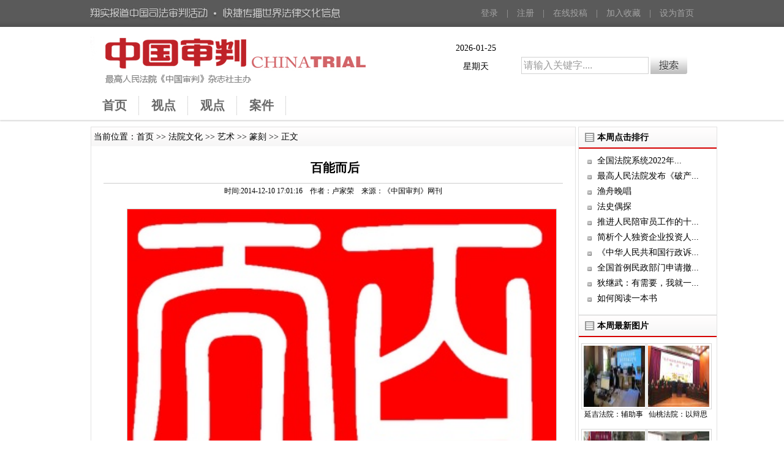

--- FILE ---
content_type: text/html; charset=utf-8
request_url: http://www.chinatrial.net.cn/news/4632.html
body_size: 25717
content:
<!DOCTYPE html PUBLIC "-//W3C//DTD XHTML 1.0 Transitional//EN" "http://www.w3.org/TR/xhtml1/DTD/xhtml1-transitional.dtd">
<html xmlns="http://www.w3.org/1999/xhtml">
<head>
<meta http-equiv="Content-Type" content="text/html; charset=utf-8" />
<title>中国审判-百能而后</title>
<meta name="keywords" content="" />
<meta name="description" content="百能而后..." />
<link rel="stylesheet" type="text/css" href="http://www.chinatrial.net.cn/template/default/css/style.css" />
  <link rel="stylesheet" type="text/css" href="http://www.chinatrial.net.cn/template/default/css/red.css" />
<link rel="stylesheet" type="text/css" href="http://www.chinatrial.net.cn/template/default/css/view.css" />
<script type="text/javascript" src="http://www.chinatrial.net.cn/template/default/js/myfocus-2.0.4.min.js"></script>
<script type="text/javascript" src="http://www.chinatrial.net.cn/template/default/js/comm.js"></script>
<script type="text/javascript" src="http://www.chinatrial.net.cn/template/default/js/scroll.js"></script>
<script type="text/javascript" src="http://www.chinatrial.net.cn/template/default/js/jquery-3.7.1.min.js"></script>
</head>
  
<body>
<div class="trial_topbg noprint">
<div class="top"><span class="slogo" style="margin-left:0px;width: 574px"><img src="http://www.chinatrial.net.cn/template/default/images/trial_toptext.jpg?124" width="410" height="44" alt="翔实报道中国法院审判活动.快捷传播世界法律文化信息" /></span>
<span class="topnav">
<a href="http://www.chinatrial.net.cn/bbs/member.php?mod=logging&action=login">登录</a>　|　<a href="http://www.chinatrial.net.cn/register.html">注册</a>　|　<a href="/submission.html">在线投稿</a>　|　<a href="javascript:;" onclick="AddFavorite('http://www.chinatrial.net.cn',document.title)">加入收藏</a>　|　<a href="javascript:;" onclick="SetHome(this,'http://www.chinatrial.net.cn');">设为首页</a>
</span>
</div></div>

<div class="trial_logobg2 noprint shadow"><div class="header"><div class="logo" style="text-align:left"><img src="http://www.chinatrial.net.cn/template/default/images/trial_logo2.png?1222222" width="450" height="78" /></div>
<div class="topdate" style="color: #000000">2026-01-25<br />星期天</div>
<div class="topsearch">
<div class="top1"><iframe width="250" scrolling="no" height="25" frameborder="0" allowtransparency="true" src="http://i.tianqi.com/index.php?c=code&id=10&color=%23000000&icon=1"></iframe></div>
<div class="top2">
<!--
<form action="http://www.chinatrial.net.cn/search.html" name="search" method="post">
-->
<form id="search_form" name="search_form" method="post" action="/index.php?mod=category&act=advsearch">

<span class="in">
<input name="title" id="title" class="s-txt" id="s-txt" onfocus="this.value='';" style="border:1px solid #d2d2d2" value="请输入关键字...."/>
</span>
<span class="btn"><input type="image" src="http://www.chinatrial.net.cn/template/default/images/search_b1.png" alt="" width="60" height="30" /></span>
</form>
</div>
</div>
</div>
<div id="navigation">
  <ul id="mainnav" style="margin: 0;padding: 0;">
    <li class=""><a href="/"><span>首页</span></a></li>
    <li style="overflow: visible;display:none" class=""><a href="/introduction.html"><span>杂志</span></a></li>
    <li style="overflow: visible;" class=""><a href="/focus.html"><span>视点</span></a></li>
    <li style="overflow: visible;" class=""><a href="/viewpoint.html"><span>观点</span></a>
    </li>
    <li style="overflow: visible;" class=""><a href="/lawcase.html"><span>案件</span></a>
    </li>
    <li style="overflow: visible;" class=""><a><span></span></a>
    </li>
  </ul>
</div>
</div>
<div class="pswap" style="clear: both">
    <style type="text/css">

        #con_content img{width: 100%}
    </style>
<style type="text/css" media=print>
.noprint{display:none}
#con_content img{text-indent:0 !important;}
#con_content img{width: 100%}
</style>
<div class="mainpage">

<table width="985" border="0" align="center" cellpadding="0" cellspacing="0" style="margin-top:5px; ">
  <tr>
    <td width="750" valign="top" class="newslist">
    <div class="lswtitle">&nbsp;当前位置：<a href="http://www.chinatrial.net.cn">首页</a> >> 
    <a href="http://www.chinatrial.net.cn/culture.html">法院文化</a> >> <a href="http://www.chinatrial.net.cn/category/19.html">艺术</a> >> <a href="http://www.chinatrial.net.cn/category/22.html">篆刻</a> >>  正文</div>
    <div class="contentview">
      
    
    <div class="vmaintitle" >百能而后        </div>
       
        
<div style="text-align: center;border-top: 1px #ccc solid;font-size: 12px;height: 25px;line-height: 25px;margin-top: 5px;">时间:2014-12-10 17:01:16&nbsp;&nbsp;&nbsp;&nbsp;作者：卢家荣&nbsp;&nbsp;&nbsp;&nbsp;来源：《中国审判》网刊</div>
    
 
    <div id="con_info" style="display: none;">
    <span style="float: right;">&nbsp;&nbsp;[<a class="afav" onclick="add_favorite(4632);" href="javascript:;" target="_self"><img src="http://www.chinatrial.net.cn/template/default/images/star.png" alt="收藏" height="13px" />&nbsp;<span id='favorite'>收藏</span></a>]&nbsp;&nbsp;[<a onclick="javascript:window.print();" href="javascript:;"><img src="http://www.chinatrial.net.cn/template/default/images/printer.png" alt="打印"  height="13px" />&nbsp;打印</a>]</span>
    <span style="float: left;">时间:2014-12-10 17:01:16&nbsp;&nbsp;&nbsp;&nbsp;作者：卢家荣&nbsp;&nbsp;&nbsp;&nbsp;来源：《中国审判》网刊</span>
				
    </div>


        

      <div id="con_content">	<p style="text-align: center;"><img src="/upload/20141210/1418202373411787.jpg" title="1418202373411787.jpg" alt="百能而后 作者卢家荣.jpg"/></p>    </div>
    <div id="pages"></div>    
    
				<div class="Article-Tool" style="padding: 0px 0px 8px; font-size: 12px;height: 30px;line-height: 30px;">
				<div id="ckepop" style="float: left;margin-top: 5px;padding-top: 5px;">

<!-- JiaThis Button BEGIN -->
<div class="jiathis_style">
	<span class="jiathis_txt">分享到：</span>
	<a class="jiathis_button_qzone">QQ空间</a>
	<a class="jiathis_button_tsina">新浪微博</a>
	<a class="jiathis_button_tqq">腾讯微博</a>
	<a class="jiathis_button_weixin">微信</a>
	<a href="http://www.jiathis.com/share" class="jiathis jiathis_txt jiathis_separator jtico jtico_jiathis" target="_blank">更多</a>
	<a class="jiathis_counter_style"></a>
</div>
<script type="text/javascript" src="http://v3.jiathis.com/code/jia.js" charset="utf-8"></script>
<!-- JiaThis Button END -->
				</div>
			 <div style="text-align: right; float: right;height: 30px;line-height: 30px;margin-top: 2px;padding-top: 2px;"><a href="javascript:" onClick="custom_close()" >【关闭】&nbsp;</a><a onclick="javascript:window.print();" href="javascript:;">【打印】&nbsp;</a><a href="http://www.chinatrial.net.cn/callback.html">【纠错】</a>&nbsp;&nbsp;[责任编辑:孙敏]</div> </div>

              

<div class="shengming" style="font-size:12px;line-height:20px;border:1px solid #ddd;padding:5px 2px;margin-top:10px;color:#040404">
免责声明：<br />
① 凡本网注明“中国审判杂志社”的作品，版权均属于中国审判杂志社，未经本网书面授权不得转载、摘编和使用。已经本网书面授权使用本网作品的，应在授权范围内使用，并注明“来源：中国审判杂志社”。违反上述声明者，本网将追究其相关法律责任。<br />
② 凡本网注明“来源：XXX(非中国审判杂志社)”的作品，均转载自其他媒体，转载目的在于传递更多信息，不代表本网赞同其观点和对其真实性负责。其他媒体如需转载，请与稿件来源方联系，如产生任何问题与本网无关。 <br />
③ 如因作品内容、版权或其他问题需要同中国审判杂志社联系的，请于文章发布后的30日内进行。<br />
</div>
   
    <div class="hr" style="clear: both;"></div>

      
<div class="relatenews" style="width: 750px;display:none;height: 250px;"><div class="relatenewstitle"><span>相关内容</span></div>

<ul>
<li><a href="http://www.chinatrial.net.cn/news/4633.html">创新</a></li>
<li><a href="http://www.chinatrial.net.cn/news/5543.html">“三羊开泰”</a></li>
<li><a href="http://www.chinatrial.net.cn/news/4632.html">百能而后</a></li>
<li><a href="http://www.chinatrial.net.cn/news/2823.html">为民请命</a></li>
<li><a href="http://www.chinatrial.net.cn/news/1366.html">公开审判</a></li>
<li><a href="http://www.chinatrial.net.cn/news/2052.html">篆刻印屏</a></li>
<li><a href="http://www.chinatrial.net.cn/news/263.html">印谱</a></li>
<li><a href="http://www.chinatrial.net.cn/news/1367.html">法院文化</a></li>
<li><a href="http://www.chinatrial.net.cn/news/262.html">篆刻</a></li>
<li><a href="http://www.chinatrial.net.cn/news/455.html">篆刻</a></li>
</ul>
</div>

<script language="javascript" type="text/javascript" src="http://www.chinatrial.net.cn/template/default/js/jquery.js"></script>

<div class="relatenews" style="display:none"><div class="relatenewstitle"><em style="float: right;padding-right: 10px;font-family: 宋体;font-weight: normal;">22654人阅读，0条评论</em><span>读者评论</span></div>
<div class="comment" style="display:none">
<table width="750">
<tr><td class="commentstitle">
<textarea rows="8" cols="80" name="commentcontent" style="width: 99%;" id="commentcontent"></textarea>
</td></tr>
<tr><td class="commentoperate">
验证码:
<input name="valcode" type="text" id="valcode" maxlength="4" size="5" class="reg_input check_input"/><img alt="验证码" src="http://www.chinatrial.net.cn/comm/showpic.html" align="absmiddle" onClick="this.src='http://www.chinatrial.net.cn/comm/showpic.html?a='+Math.random()" title="点击更换" style="cursor:pointer;"/><input type="image" src="http://www.chinatrial.net.cn/template/default/images/fbpl.jpg" onclick="javascript:sendcomment(4632);" />
&nbsp;&nbsp;&nbsp;&nbsp;<a href="http://www.chinatrial.net.cn/login.html" target="_blank" class="blue">登录</a><span> | </span><a href="http://www.chinatrial.net.cn/register.html" class="blue"  target="_blank">注册</a> <span style="color:red">需要登陆才可发布评论</span>
</td></tr>

</table>
<hr class="hr" />
<div id="commentdiv">
</div>

</div>
</div>

<div class="hr" style="clear: both;"></div>
<script type="text/javascript">
function sendcomment(id) {
    var txt=$("#commentcontent").val();
    var valcode=$("#valcode").val();
    $.post('http://www.chinatrial.net.cn/comment'+id+'.html',{content:txt,valcode:valcode},function(data){
 		if(data.status == 1) {
			$('#commentdiv').html(data.msg+$('#commentdiv').html());
		} else {
			alert(data.msg);
		}
	},'json');
}
	function add_favorite(title) {
	    $.post('http://www.chinatrial.net.cn/ajax_favorite.html',{tid:title},function(data){
		//$.getJSON('http://www.chinatrial.net.cn/ajax_favorite.html', function(data){
			if(data.status==1)	{
				$("#favorite").html('收藏成功');
			} else {
				alert(data.msg);
			}
		},'json');
	}
</script>
    <script language="javascript">
// 这个脚本是 ie6和ie7 通用的脚本
function custom_close(){
if 
(confirm("您确定要关闭本页吗？")){
window.opener=null;
window.open('','_self');
window.close();
}
else{}
}
</script>
    </td>
    <td width="5">&nbsp;</td>
    <td width="230" valign="top" class="noprint">
<div class="lswtitleright"><div class="righttitle"><span>本周点击排行</span></div>
<ul>
<li><a href="http://www.chinatrial.net.cn/news/30514.html"  title="全国法院系统2022年度优秀案例分析评选获奖名单">全国法院系统2022年...</a></li>
<li><a href="http://www.chinatrial.net.cn/news/27254.html"  title="最高人民法院发布《破产法》司法解释（三）">最高人民法院发布《破产...</a></li>
<li><a href="http://www.chinatrial.net.cn/news/5459.html"  title="渔舟晚唱">渔舟晚唱</a></li>
<li><a href="http://www.chinatrial.net.cn/news/5489.html"  title="法史偶探">法史偶探</a></li>
<li><a href="http://www.chinatrial.net.cn/news/4781.html"  title="推进人民陪审员工作的十二点建议">推进人民陪审员工作的十...</a></li>
<li><a href="http://www.chinatrial.net.cn/news/6049.html"  title="简析个人独资企业投资人的诉讼主体资格及责任承担">简析个人独资企业投资人...</a></li>
<li><a href="http://www.chinatrial.net.cn/news/7092.html"  title="《中华人民共和国行政诉讼法及司法解释条文理解与适用》">《中华人民共和国行政诉...</a></li>
<li><a href="http://www.chinatrial.net.cn/news/5362.html"  title="全国首例民政部门申请撤销监护人资格案审判纪实">全国首例民政部门申请撤...</a></li>
<li><a href="http://www.chinatrial.net.cn/news/2715.html"  title="狄继武：有需要，我就一直陪审下去">狄继武：有需要，我就一...</a></li>
<li><a href="http://www.chinatrial.net.cn/news/6023.html"  title="如何阅读一本书">如何阅读一本书</a></li>
</ul>
</div>

<div class="lswtitlerightpic"><div class="righttitle"><span>本周最新图片</span></div>
<ul style="height: 240px;padding-bottom:20px;">
<li style="text-align: center;height: 130px;padding-left: 0;margin-left: 0;vertical-align: middle;">
<table style="height: 100px;text-align: center;border: #D7D7D7 solid 1px;width: 100px;overflow: hidden;vertical-align: middle;"><tr><td valign="middle" height="100"><a href="http://www.chinatrial.net.cn/news/29938.html" title="延吉法院：辅助事务外包助力执行高质量发展" style="text-align: center;overflow: hidden;"><img src="http://www.chinatrial.net.cn/upload/2022/0511/thumb_100_100_15531216063.jpg" align="absmiddle" style="vertical-align: middle;width:100px;height:100px"    alt="延吉法院：辅助事务外包助力执行高质量发展" /></a></td></tr></table>
<a href="http://www.chinatrial.net.cn/news/29938.html" title="延吉法院：辅助事务外包助力执行高质量发展" style="padding-top: 5px;margin-top: 5px;">延吉法院：辅助事</a></li>
<li style="text-align: center;height: 130px;padding-left: 0;margin-left: 0;vertical-align: middle;">
<table style="height: 100px;text-align: center;border: #D7D7D7 solid 1px;width: 100px;overflow: hidden;vertical-align: middle;"><tr><td valign="middle" height="100"><a href="http://www.chinatrial.net.cn/news/29934.html" title="仙桃法院：以辩思读 阅享青春 “书香法院”主题辩论赛成功举办" style="text-align: center;overflow: hidden;"><img src="http://www.chinatrial.net.cn/upload/2022/0511/thumb_100_100_15560534228.jpg" align="absmiddle" style="vertical-align: middle;width:100px;height:100px"    alt="仙桃法院：以辩思读 阅享青春 “书香法院”主题辩论赛成功举办" /></a></td></tr></table>
<a href="http://www.chinatrial.net.cn/news/29934.html" title="仙桃法院：以辩思读 阅享青春 “书香法院”主题辩论赛成功举办" style="padding-top: 5px;margin-top: 5px;">仙桃法院：以辩思</a></li>
<li style="text-align: center;height: 130px;padding-left: 0;margin-left: 0;vertical-align: middle;">
<table style="height: 100px;text-align: center;border: #D7D7D7 solid 1px;width: 100px;overflow: hidden;vertical-align: middle;"><tr><td valign="middle" height="100"><a href="http://www.chinatrial.net.cn/news/29913.html" title="吉林中院：守一方平安 尽一份责任" style="text-align: center;overflow: hidden;"><img src="http://www.chinatrial.net.cn/upload/2022/0511/thumb_100_100_15565877031.jpg" align="absmiddle" style="vertical-align: middle;width:100px;height:100px"    alt="吉林中院：守一方平安 尽一份责任" /></a></td></tr></table>
<a href="http://www.chinatrial.net.cn/news/29913.html" title="吉林中院：守一方平安 尽一份责任" style="padding-top: 5px;margin-top: 5px;">吉林中院：守一方</a></li>
<li style="text-align: center;height: 130px;padding-left: 0;margin-left: 0;vertical-align: middle;">
<table style="height: 100px;text-align: center;border: #D7D7D7 solid 1px;width: 100px;overflow: hidden;vertical-align: middle;"><tr><td valign="middle" height="100"><a href="http://www.chinatrial.net.cn/news/29873.html" title="寿光法院：为菜农合法权益“撑腰”" style="text-align: center;overflow: hidden;"><img src="http://www.chinatrial.net.cn/upload/2022/0511/thumb_100_100_15580327864.jpg" align="absmiddle" style="vertical-align: middle;width:100px;height:100px"    alt="寿光法院：为菜农合法权益“撑腰”" /></a></td></tr></table>
<a href="http://www.chinatrial.net.cn/news/29873.html" title="寿光法院：为菜农合法权益“撑腰”" style="padding-top: 5px;margin-top: 5px;">寿光法院：为菜农</a></li>
</ul>
</div>

<div class="lswtitleright"><div class="righttitle"><span>网刊专题推荐</span></div>
<ul>
<li><a href="http://www.chinatrial.net.cn/news/449.html" title="阳光">阳光</a></li>
<li><a href="http://www.chinatrial.net.cn/news/256.html" title="宋鱼水：法治作为核心价值观 重在法治目标的实现">宋鱼水：法治作为核心价值</a></li>
<li><a href="http://www.chinatrial.net.cn/news/322.html" title="防止以权花钱“赎身” 遏制高墙内外腐败">防止以权花钱“赎身” 遏</a></li>
<li><a href="http://www.chinatrial.net.cn/news/360.html" title="粉碎性打击国家公敌">粉碎性打击国家公敌</a></li>
<li><a href="http://www.chinatrial.net.cn/news/252.html" title="最高法就深圳房屋侵权纠纷案相关问题答记者问">最高法就深圳房屋侵权纠纷</a></li>
</ul>
</div>


    </td>
  </tr>
</table>







</div>
<script language="javascript">

    var ua = navigator.userAgent.toLowerCase();
    var re = new RegExp("msie ([0-9]+[\.0-9]*)");
    var version;
    if (re.exec(ua) != null) {
        version = parseInt(RegExp.$1);
    }
    var isIE = false;
    if (typeof version != 'undefined' && version >= 6 && version <= 9) {
        isIE = true;
    }
    var getMaxWith=function(){
        var container = document.getElementById('con_content');
        var max_width = container.offsetWidth;
        var container_padding = 0;
        var container_style = getComputedStyle(container);
        container_padding = parseFloat(container_style.paddingLeft) + parseFloat(container_style.paddingRight);
        max_width -= container_padding;
        if (!max_width) {
            max_width = window.innerWidth - 30;
        }
        return max_width;
    };
    var getParentWidth = function(dom){
        var parent_width = 0;
        var parent = dom.parentNode;
        var outerWidth = 0;
        while (true) {
            if(!parent||parent.nodeType!=1) break;
            var parent_style = getComputedStyle(parent);
            if (!parent_style) break;
            parent_width = parent.clientWidth - parseFloat(parent_style.paddingLeft) - parseFloat(parent_style.paddingRight) - outerWidth;
            if (parent_width > 0) break;
            outerWidth += parseFloat(parent_style.paddingLeft) + parseFloat(parent_style.paddingRight) + parseFloat(parent_style.marginLeft) + parseFloat(parent_style.marginRight) + parseFloat(parent_style.borderLeftWidth) + parseFloat(parent_style.borderRightWidth);
            parent = parent.parentNode;
        }
        return parent_width;
    }
    var getOuterW=function(dom){
        var style=getComputedStyle(dom),
            w=0;
        if(!!style){
            w = parseFloat(style.paddingLeft) + parseFloat(style.paddingRight) + parseFloat(style.borderLeftWidth) + parseFloat(style.borderRightWidth);
        }
        return w;
    };
    var getOuterH =function(dom){
        var style=getComputedStyle(dom),
            h=0;
        if(!!style){
            h = parseFloat(style.paddingTop) + parseFloat(style.paddingBottom) + parseFloat(style.borderTopWidth) + parseFloat(style.borderBottomWidth);
        }
        return h;
    };
    var insertAfter = function(dom,afterDom){
        var _p = afterDom.parentNode;
        if(!_p){
            return;
        }
        if(_p.lastChild === afterDom){
            _p.appendChild(dom);
        }else{
            _p.insertBefore(dom,afterDom.nextSibling);
        }
    };
    var getQuery = function(name,url){

        var u  = arguments[1] || window.location.search,
            reg = new RegExp("(^|&)"+ name +"=([^&]*)(&|$)"),
            r = u.substr(u.indexOf("\?")+1).match(reg);
        return r!=null?r[2]:"";
    };

    function setImgSize(item, widthNum, widthUnit, ratio, breakParentWidth) {
        setTimeout(function () {
            console.log(getParentWidth(item))
            var img_padding_border = getOuterW(item) || 0;
            var img_padding_border_top_bottom = getOuterH(item) || 0;

            if (widthNum > getParentWidth(item) && !breakParentWidth) {
                widthNum = getParentWidth(item);
            }

            height = (widthNum - img_padding_border) * ratio + img_padding_border_top_bottom;
            if (isIE) {
                var url = item.getAttribute('data-src');
                item.src = url;
            } else {
                var url = item.getAttribute('data-src');
                item.src = url;
            }
            item.style.cssText += ";width: " + widthNum + widthUnit + " !important;";
            item.style.cssText += ";height: " + height + widthUnit + " !important;";
        }, 50);
    }
    (function(){
    var images = document.getElementsByTagName('img');
    var length = images.length;
    var max_width = getMaxWith();
    for (var i = 0; i < length; ++i) {
    if (window.__second_open__ && images[i].getAttribute('__sec_open_place_holder__')) {
    continue;
    }
    var imageItem = images[i];
    var src_ = imageItem.getAttribute('data-src');
    var realSrc = imageItem.getAttribute('src');
    if (!src_ || realSrc) continue;

    var originWidth = imageItem.getAttribute('data-w');
    var ratio_ = 1 * imageItem.getAttribute('data-ratio');

    var height = 100;
    if (ratio_ && ratio_ > 0) {
    var parent_width = getParentWidth(imageItem) || max_width;
    var initWidth = imageItem.style.width || imageItem.getAttribute('width') || originWidth || parent_width;
    initWidth = parseFloat(initWidth, 10) > max_width ? max_width : initWidth;

    if (initWidth) {
    imageItem.setAttribute('_width', !isNaN(initWidth * 1) ? initWidth + 'px' : initWidth);
    }

    if (typeof initWidth === 'string' && initWidth.indexOf('%') !== -1) {
    initWidth = parseFloat(initWidth.replace('%', ''), 10) / 100 * parent_width;
    }

    if (initWidth === 'auto') {
    initWidth = originWidth;
    }

    var res = /^(\d+(?:\.\d+)?)([a-zA-Z%]+)?$/.exec(initWidth);
    var widthNum = res && res.length >= 2 ? res[1] : 0;
    var widthUnit = res && res.length >= 3 && res[2] ? res[2] : 'px';


    setImgSize(imageItem, widthNum, widthUnit, ratio_, true);

    (function (item, widthNumber, unit, ratio) {
    setTimeout(function () {
    setImgSize(item, widthNumber, unit, ratio, false);
    });
    })(imageItem, widthNum, widthUnit, ratio_);
    } else {
    imageItem.style.cssText += ";visibility: hidden !important;";
    }

    }
    })();
</script>
</div>
<div class="bottom_linered noprint">
    <div class="bottom_linetext"><a href="http://www.chinatrial.net.cn/category/59.html">关于我们</a>　　|　　<a href="http://www.chinatrial.net.cn/category/60.html">联系我们</a>　　|　　<a href="http://www.chinatrial.net.cn/callback.html">意见反馈</a>　　|　　<a href="https://www.12377.cn/" target="_blank">不良信息举报</a>　　|　　<a href="mailto:zgspwk@163.com">投稿信箱</a>　　</div>
</div>
<div class="bottom_linegray noprint" >
    <div style="position: relative;width: 980px;margin: 0 auto;">
    <div style="position: absolute;right: 0px;">
    <img src="http://www.chinatrial.net.cn/template/default/images/qcode.jpg" width="80px" /><br />
    关注《中国审判》
    </div>
    <div class="bottomaddress">
    Copyright © 2012-2026 www.chinatrial.net.cn All Rights Reserved.<br />
    邮编：100745   联系电话：010-67550550/67550645   杂志社地址:北京市东城区东交民巷27号<br />

         <div style="height: 20px;line-height: 20px">
        <a target="_blank" href="https://www.beian.gov.cn/portal/registerSystemInfo?recordcode=11010102006485" style="text-decoration:none;display: inline-block; vertical-align: middle;"><img src="http://www.chinatrial.net.cn/template/default/images/gongan.png" style="height: 12px;display: inline-block; vertical-align: middle;" />京公网安备 11010102006485号</a>
|
        <a href="https://beian.miit.gov.cn" target="_blank"> 京ICP备 13051393号-1</a>
         </div>

        《中国审判》杂志社  版权所有


        
    </div>
    </div>
</div>
<div style="display: none;">
<script>
var _hmt = _hmt || [];
(function() {
  var hm = document.createElement("script");
  hm.src = "https://hm.baidu.com/hm.js?ae32e6479e5ccbf06d7b7e6071ea7800";
  var s = document.getElementsByTagName("script")[0]; 
  s.parentNode.insertBefore(hm, s);
})();
</script>
</div>
</body>
</html>


--- FILE ---
content_type: text/css
request_url: http://www.chinatrial.net.cn/template/default/css/style.css
body_size: 17672
content:
body {
	margin-left: 0px;
	margin-top: 0px;
	margin-right: 0px;
	width: 100%;
	margin: auto;
	font-family: "宋体";
}
html{ overflow-x:hidden; overflow-y:scroll;}
img {border:0px}
a{text-decoration:none;color: #000;}
a:hover{color:#9f1616;
text-decoration: underline;}
.trial_topbg {
	background-image: url(../images/trial_topbg.jpg);
	height: 44px;
}
.trial_logobg {
	background-image: url(../images/trial_logobg.jpg);
	height: 160px;
	line-height:160px
}
.trial_logobg2 {
	/*background-image: url(../images/greybg.jpg);*/
	height: 152px;
	line-height:152px
}
.shadow {
	-moz-box-shadow: 0px 2px 2px #ddd; /* Firefox阴影 */
	-webkit-box-shadow: 0px 2px 2px #ddd; /* Safari 和 Chrome阴影 */
	box-shadow: 0px 2px 2px #ddd; /* Opera 10.5+, 以及使用了IE-CSS3的IE浏览 阴影器 */
	behavior: url(ie-css3.htc); /* 通知IE浏览器调用脚本作用于'box'类 */
}


.top{
	width:986px;
	margin:auto;
    
	}
.slogo{
	width:534px;
	float:left;
	text-align:left;
	margin-left:40px
	}
.topnav {
	font-size: 14px;
	color: #a4a4a4;
	text-align:right;
	line-height:44px;
	width:412px;
	float:left;
}
.topnav a{color: #a4a4a4;text-decoration:none;}
.header{
	width:986px;
	margin:auto;
	height:105px;
	line-height:105px;position: relative;}
.logo{
	height:78px;
	line-height:78px;
	width:574px;
	float:left;
	text-align:center;
	margin-top:16px;
    
	}
.topnav a:hover{
	text-decoration:underline;
}
.topdate{width: 100px;position: absolute;top: 20px;left: 580px;height:60px ;line-height: 30px;text-align: center;color: #fff;font-size: 14px;}
.topsearch { float:left;width:412px; margin-left:auto; margin-right:auto; height:30px;
line-height:30px;
margin-top:22px;
}
.topsearch .top1{text-align: right;width: 250px;float: right;}
.topsearch .top2{ background:url(../images/search_b2.png) no-repeat 100px 0px;}
.topsearch .in { margin-left:100px; width:236px; padding-right:5px; height:24px; float:left; display:inline; }
.topsearch .in input { width:200px; height:20px; margin-left:30px; font-size:14px; line-height:20px; margin-top:2px; color:#999; font-family:'微软雅黑', Arial, Sans-Serif; padding:3px; font-size:16px; border:medium none; }
.topsearch .btn { margin-left:0px; _margin-left:0px; float:left; _display:inline; }
.nav{width:986px;
	margin:auto;
	}
.nav .menu{
	width:740px;
	float:left;
	margin-top:0px}
.nav .menu td{
text-align:left;
color:#000;
font-size:16px;
height:30px;
line-height:30px;
}
.border2{border-bottom:#e2e2e2 solid 2px;}
.nav .menu td a.cuttenfirstli{
color:#d50000;
display:block;
border-bottom:#d50000 solid 2px;
padding-left:20px;
}
.nav .menu td a.firstli{
color:#000;
display:block;
border-bottom:#e2e2e2 solid 2px;
padding-left:20px;
}
.nav .menu td a.midli{color:#000;
display:block;
border-bottom:#e2e2e2 solid 2px;
 background:url(../images/dot_menu.jpg) no-repeat 0px 12px;
 padding-left:20px;
}
.nav .menu td a.currenli{color:#d50000;
 display:block;
 border-bottom:#d50000 solid 2px;
 background:url(../images/dot_menu3.png) no-repeat 0px 12px;
 padding-left:20px;
}
.nav .menu td a:hover{
	color:#ff8b8b;
	 background:url(../images/dot_menu2.png) no-repeat 0px 12px;
	border-bottom:#ff8b8b solid 2px;
	}
.nav .topspecial{
	float:left;
	width:246px;
	font-size:14px;
height:30px;
line-height:30px;
border-bottom:#e2e2e2 solid 2px;
 background:url(../images/icon_zhuan.jpg) no-repeat 0px 6px;
 overflow:hidden;
	}
.nav .topspecial a{
	margin-left:0px}
.nav .subnav{height:30px;
line-height:30px;} 
.nav .topspecial li{list-style:none;float:left;width:100%;padding-top:5px}
.subnav td a{
	color:#d50000;
	display:block;
	 background:url(../images/dot_menu3.png) no-repeat 0px 12px;
	 padding-left:10px;
	 height:30px;
line-height:30px;
text-align:left;
font-size: 14px;
	}
	
.mF_sd_tqq *{ margin:0; padding:0; list-style:none;}
.mF_sd_tqq{width:246px;height:20px;position:relative;overflow:hidden;}
.mF_sd_tqq ul{width:240px;line-height:20px;float:left;position:absolute;left:0px}
.mF_sd_tqq ul li{float:left;width:100%;padding-top:5px}

.bottom_linered {
	background-color: #ba0000;
	text-align: center;
	height: 40px;
    clear: both;
    margin-top: 10px;
}
.bottom_linetext {
	color: #FFF;
    line-height: 40px;
    text-align: center;
}
.bottom_linetext a {
	color: #FFF;
}
.bottom_linegray {
	background-color: #e2e2e2;
	text-align: center;
	height: 130px;
	padding-top:20px;
    font-size:12px;
    line-height: 20px;
}
.pswap{width:100%;margin:auto;padding-top: 3px;margin-top: 3px;}
.mainpage{	width:984px;margin: auto;clear: both;}
 #IndexFocus{ width:780px; height:360px;}
 .rightcont{width:190px;float: right;}
.rtitle{line-height: 22px;height: 22px;text-align: right;font-size: 14px;width: 100px;}
.lineheight{padding-top: 15px;font-size: 14px;}
.column_xwsd {
	font-size: 14px;
	color: #2d2d2d;
	background-image: url(../images/column_linebg.jpg);
}
.icon_dot {
	background-image: url(../images/icon_dotbg.jpg);
	height: 8px;
	background-repeat: repeat-x;
}
.news_title {
	font-size: 14px;
	color: #2d2d2d;
	font-weight: bold;
	line-height: 120%;
    text-align: left;
}
.news_content {
	font-size: 14px;
	color: #2d2d2d;
	line-height: 160%;
    text-align: left;
    text-indent: 1em;
}
.text22,.text22 a {
	font-size: 14px;
	color: #9f1616;
	font-weight: bold;
}
.text22_14 {
	font-size: 14px;
	color: #2d2d2d;
	line-height: 220%;
}
.column_dt {
	font-size: 14px;
	color: #2d2d2d;
	margin-top: 10px;
	margin-bottom: 10px;
	line-height: 150%;
}
.line_qq {
	height: 32px;
	font-size: 16px;
	color: #bd0000;
	text-align: center;
    
}
.line_qq a {color: #bd0000;text-decoration: underline;}
.dyueinfo{text-align: center;font-size: 14px;line-height: 22px;}
.banner985 { height: 100px;border: 1px #CCC solid;}
.ftop{height:58px;}
.ftop span{width: 428px;}
.imgborder{border:#d5d5d5 solid 1px;}
.text14bold {
	font-size: 14px;
	color: #2d2d2d;
	font-weight: bold;
	line-height: 250%;
}
.commenttext14bold{color: #2d2d2d;font-weight: bold;font-size: 14px;width: 190px;float: left;}
.commenttext12{font-size: 12px;width: 190px;float: left;}
.icon_dot_h {
	background-image: url(../images/icon_dotbg.jpg);
	height: 5px;
	background-repeat: repeat-x;
	background-position: center;
}
.tablehudong {margin-top:6px; margin-bottom:6px;}
.tablehudong a {display:block;cursor: pointer;
	height: 26px;
	border-bottom: 1px #CCC solid;
	text-align: center;
	vertical-align: middle;
    line-height: 26px;
}
.currenunit{
	height: 26px;
	border-bottom: 1px #CCC solid;
	border-right: 1px #CCC solid;
	text-align: center;
	vertical-align: middle;
	background-color: #e7c8c5;
    display: block;
}
.service_line {
	height: 26px;
	border-bottom: 1px #CCC solid;
	text-align: center;
	vertical-align: middle;
}
.votetitle{font-size: 14px;font-weight: bold;height: 30px;line-height: 30px;}
.votestyle ul {padding-left: 0px;width: 190px;margin-left: 0px;}
.votestyle li{list-style: none;height: 30px;line-height: 30px;font-size: 14px;}
.votesubmit{text-align: center;}
.renwu_text,.historyhd {
	font-size: 14px;
	color: #2d2d2d;
	line-height: 200%;
}
.historyhd span{line-height: 25px;height: 25px;width: 440px;display: block;}
.renwu_text span{line-height: 26px;height: 27px;width: 330px;display: block;}
.text22_14red,.text22_14red a {
	font-size: 14px;
	color: #9f1616;
	line-height: 220%;
}
.text22black {
	font-size: 14px;
	color: #2d2d2d;
	font-weight: bold;

}
.anjianbanner{padding-bottom: 10px;}
.anjianbanner span{width: 200px;height: 90px;padding-left: 2px;}
.line_zw {
	padding-top:20px;
	padding-bottom:10px;
	font-size: 14px;
	color: #2d2d2d;
	line-height: 150%;
}
.line_zw a {color: #bd0000;}

#scroll{width:980px;height:186px;margin:50px auto 0;position:relative;overflow:hidden;}
.btn_left{display:block;width:68px;height:68px;background:url(images/btn.jpg) no-repeat -70px -69px;position:absolute;top:20px;left:1px;z-index:1;}
.btn_left:hover{background:url(images/btn.jpg) no-repeat -70px 0;}
.btn_right{display:block;width:68px;height:68px;background:url(images/btn.jpg) no-repeat 1px -69px;position:absolute;top:20px;right:0;z-index:1;}
.btn_right:hover{background:url(images/btn.jpg) no-repeat 1px 0;}
#scroll .content{width:827px;height:186px;position:relative;overflow:hidden;margin:0 auto;}
#scroll ul{position:absolute;}
#scroll li{float:left;width:220px;height:186px;text-align:center;}
#scroll li a:hover{position:relative;top:2px;}
.blk_18 {
 overflow:hidden;
 zoom:1;
 font-size:9pt;
 border:1px solid #e3e3e3;
 background:#eee;
 width:985px;
 margin-top:8px;
 height: 195px;
}
.blk_18 .pcont {
 width:984px;
 float:left;
 overflow:hidden;
 padding-left:5px;
 margin-left: 0px;
}
.blk_18 .ScrCont {
 width:32766px;
 zoom:1;
 margin-left:-5px;
}
.blk_18 #List1_1, .blk_18 #List2_1 {
 float:left;
}
.arr-hover{ visibility:visible; opacity:0.5;}
.blk_18 .LeftBotton, .blk_18 .RightBotton {
 visibility:visible;
 opacity:0.5;
width:38px; height:38px;-webkit-transition:all 0.4s;-moz-transition:all 0.4s;-o-transition:all 0.4s;
 float:left;
 z-index:9;
 cursor:pointer;
 background:url(../images/slider-arrows.png)  0 0;
}
.blk_18 .LeftBotton {
 background-position: 0 0;
 margin:48px 5px 0;
}
.blk_18 .RightBotton {
 background-position: 100% 0;
 margin:48px 1px 10px 5px;
 
}
.blk_18 .LeftBotton:hover {
 background-position:  0 0;
 opacity:1;
}
.blk_18 .RightBotton:hover {
 background-position: 100% 0;
 opacity:1;
}
.blk_18 .pl img {
 display:block;
 cursor:pointer;
 border:none;
 margin:6px auto 1px auto;
}
.blk_18 .pl {
 width:245px;
 border:0px solid #f3f3f3;
 float:left;
 text-align:left;
 line-height:24px;
 height: 200px;

}
.blk_18 a.pl:hover {
 border:0px solid #5dacec;
 color:#5dacec;
 background:#fff;
}

.cmore{float: right;font-size: 14px;line-height: 33px;height: 33px;padding-right: 10px;}
.link_text,.more {
	font-size: 14px;
	color: #2d2d2d;
	line-height: 200%;
}
.link_text ul{ width:985px;padding-left: 0px;margin-left: 0px;}
.link_text ul li{width:122px;float: left;list-style: none;text-align: center;}
.lishiwei{
    width: 490px;
    border:#e2e2e2 solid 1px;
    height: 305px;   
}
.lswtitle a{text-decoration:none;}
.lswtitle{ background:url(../images/tbg.png) repeat;height: 31px;margin-bottom: 5px;line-height: 31px;font-size: 14px;margin-top: 0px;padding-top: 0px;}
.lswtitle ul{width: 480px;margin-left: 0px;padding-left: 0px;margin-top: 0px;padding-top: 0px;}
.lswtitle td{width: 98px;float: left;list-style: none;height: 31px;line-height: 31px;text-align: center;cursor: pointer;}
.lswtitle .cutten{border-bottom:#d50000 solid 2px;}



.righttitle{width: 225px;background:url(../images/tbg.png) repeat;height: 33px;margin-bottom: 5px;line-height: 33px;font-size: 14px;font-weight: bold;border-bottom:#d50000 solid 2px;}
.righttitle span {background:url(../images/list12.gif) no-repeat;padding-left: 20px;margin-left: 10px;}
.lswtitleright,.lswtitlerightpic{border:#e2e2e2 solid 1px;width: 225px;margin: auto;}
.lswtitleright li{background:url(../images/bullet_toggle_minus.png) no-repeat 0px 4px;line-height: 20px;height: 20px;list-style: none;padding-left: 20px;font-size: 14px;margin-bottom: 5px;}
.lswtitlerightpic ul{margin-left: 2px;margin-top: 10px;padding-left: 2px;width: 220px;}
.lswtitlerightpic li{list-style: none;font-size: 12px;width: 105px;float: left;padding-bottom: 10px;text-align: center;}

.newslist{border:#e2e2e2 solid 1px;}
.newslist li span{ float:right;padding-right: 10px;}
.newslist ul,.lswtitleright ul{margin-left: 5px;margin-top: 10px;padding-left: 5px;}
.newslist li{background:url(../images/bullet_red.png) no-repeat 0px 4px;;line-height: 20px;height: 20px;
	list-style: none;padding-left: 20px;font-size: 14px;margin-bottom: 5px;height: auto}

.searchlist{border:#e2e2e2 solid 1px;}
.searchlist ul{margin-left: 5px;margin-top: 10px;padding-left: 5px;margin-left: 5px;width: 960px;}
.searchlist li{list-style: none;padding-bottom: 20px;border-bottom:#e2e2e2 solid 1px;}
.searchlist li a{ padding-right: 10px;color: blue;font-size: 14px;display: block;height: 25px;line-height: 25px;}
.searchlist li span{font-size: 12px;}

.rightpic{height: 138px;border:#ddd solid 1px;text-align: center;}

.contentviewtitle{ font-size: 14px;font-weight: 700;padding-top: 0px;margin-top: 0px;height: 25px;line-height: 25px;}

.contentview{padding:10px 10px 10px 10px}
.contentview table td{border:#e2e2e2 solid 1px;padding-top: 5px;margin-top: 5px;}
.contentviewpic{border-right:#e2e2e2 solid 1px;padding-top: 0px;margin-top: 0px;}
.workinfo{font-size: 12px;}
.link_text a {color: #2d2d2d;}
.column_linkbg {
	font-size: 14px;
	color: #2d2d2d;
	background-image: url(../images/column_linkbg.jpg);
}
.zhibozhuchi{height: 25px;line-height: 25px;font-size: 14px;background: #8CB6CE;font-weight:bold;text-align: left;}
.zhibotime{height: 25px;line-height: 25px;font-size: 12px;color: #999999;text-align: right;border-bottom: #ccc 1px solid;}
.zhibocontent{text-align: left;font-size: 14px;line-height: 22px;}

.culture_syds_border {
	border: 1px #cacaca solid;
}
.culture_syds_text {
	font-size: 12px;
	color: #808080;
	line-height: 200%;
	padding-left:1px;
	padding-bottom:8px;
}
.culture_photo599_t16{
	font-size: 16px;
	color: #2d2d2d;
	line-height: 260%;
	font-weight:bold;
}
.page{ width:750px; border:1px solid #E3E3E3; background-color:#FFFFFF; padding:8px 0;}
#pages { padding:3px; margin:3px; height:30px; text-align:center; clear:both; }
#pages span { margin-right:8px; color:#000; }
#pages a { padding:7px 10px 7px 10px; border:#E7E7E7 1px solid; line-height:30px; margin-right:8px; background-color:#FCFCFC; text-decoration:none; -webkit-box-shadow: 1px 1px 3px #DDD; -moz-box-shadow: 1px 1px 3px #DDD; box-shadow: 1px 1px 3px #DDD;  filter: progid:DXImageTransform.Microsoft.Shadow(Strength=4, Direction=135, Color='#DDDDDD');
-ms-filter: "progid:DXImageTransform.Microsoft.Shadow(Strength=4, Direction=135, Color='#DDDDDD')"; }
#pages a:hover { padding:7px 10px 7px 10px; border:#FFE4ED 1px solid; color:#d50000; line-height:30px; background-color:#FFF4F8; text-decoration:none; }
#pages a:active { padding:7px 10px 7px 10px; border:#D4D4D4 1px solid; line-height:30px; background-color:#FFFFFF; text-decoration:none; }
#pages span.current { padding:7px 10px 7px 10px; border:#FFE4ED 1px solid; color:#d50000; line-height:30px; background-color:#FFF4F8; text-decoration:none; -webkit-box-shadow: 1px 1px 3px #DDD; -moz-box-shadow: 1px 1px 3px #DDD; box-shadow: 1px 1px 3px #DDD;  filter: progid:DXImageTransform.Microsoft.Shadow(Strength=4, Direction=135, Color='#DDDDDD');
-ms-filter: "progid:DXImageTransform.Microsoft.Shadow(Strength=4, Direction=135, Color='#DDDDDD')"; }
#pages span.disabled { border:#f3f3f3 1px solid; color:#000; padding:7px 10px 7px 10px; margin-right:8px; line-height:30px; -webkit-box-shadow: 1px 1px 3px #DDD; -moz-box-shadow: 1px 1px 3px #DDD; box-shadow: 1px 1px 3px #DDD;  filter: progid:DXImageTransform.Microsoft.Shadow(Strength=4, Direction=135, Color='#DDDDDD');
-ms-filter: "progid:DXImageTransform.Microsoft.Shadow(Strength=4, Direction=135, Color='#DDDDDD')"; }
.ml ul {margin: 0px; padding: 0px;}
.ml li {padding: 5px 5px 5px; text-align: center; overflow: hidden; float: left;height: 145px;}
.ml img {margin: 0px auto; }
.ml span {color: rgb(153, 153, 153);}
.ml span a {color: rgb(153, 153, 153);}
.yl5361_img { padding: 2px; border: 1px solid #e3e3e3;}
.yl5361_h7,.yl5361_h7 a{margin: 0px; padding: 0px; background-image: url(../images/yl5361_h7_bg.jpg); color: #FFFFFF;font-size: 12px;height: 25px;line-height: 25px;}
.commentinfo{font-size:12px;height: 20px;line-height: 20px;}
.yl5361_list1 {height: 30px;overflow: hidden;line-height: 30px;padding-left: 20px;background: url(../images/icon.gif) no-repeat;font-size: 14px;}
.topclass td {
	font-family: "宋体";
	font-size: 14px;
	height:20px;
	line-height:20px;
	color:#FFF
}
.topclass{
	height:40px;
    margin-top: 10px;
}
.topclass .sp{width:1px;border-left: 1px solid #f2f2f2;}
.topclass .cat{font-weight:700;font-size: 16px;}

.topclass a{color:#FFF;text-decoration: none;}
.topclass a:hover{color:#FFF;text-decoration: underline;}
.bwtt { height: 80px; margin: auto;padding: 0;width: 986px;border: 0px solid #f2f2f2;}
.bwtt h2 { background-image: url(../images/wktt.jpg); background-repeat: no-repeat; background-position: left; float: left; height: 75px; width: 70px; text-indent: -700px; margin: 0;padding: 0;}
.bwtt dl { float: right; width: 910px; text-align: center; height: 80px; margin: 0;padding: 0;}
.bwtt dt { height: 45px; width: 910px; padding-bottom: 5px; line-height: 45px;margin-left: 0;margin-right: 0;padding-left: 0;padding-right: 0;}
.bwtt dd { font-size: 12px; line-height: 25px; display: inline; height: 25px; padding-top: 5px;margin: 0;padding: 0;}

.adsarchtable {font-size: 12px;}
.txtMarquee-top{ width:190px;  overflow:hidden; position:relative;  border:1px solid #ccc;   }
.txtMarquee-top .hd{ overflow:hidden;  height:30px; background:#f4f4f4; padding:0 10px;  }
.txtMarquee-top .hd .prev,.txtMarquee-top .hd .next{ display:block;  width:9px; height:5px; float:right; margin-right:5px; margin-top:10px;  overflow:hidden;
 cursor:pointer; background:url("../images/arrow.png") 0 -100px no-repeat;}
.txtMarquee-top .hd .next{ background-position:0 -140px;  }
.txtMarquee-top .hd .prevStop{ background-position:-60px -100px;  }
.txtMarquee-top .hd .nextStop{ background-position:-60px -140px;  }
/*.txtMarquee-top .bd{ padding:2px;  margin-left: 5px;}*/
.txtMarquee-top .bd{ padding:2px;  margin-left: -25px;margin-top: -14px;}
.txtMarquee-top .infoList ul {list-style:none;margin-left: 3px; }
.txtMarquee-top .infoList li{ height:24px; line-height:24px;font:normal 12px/22px 宋体;   list-style:none;  }
.txtMarquee-top .infoList li .date{ float:right; color:#999;font:normal 12px/22px 宋体;   }
        

--- FILE ---
content_type: text/css
request_url: http://www.chinatrial.net.cn/template/default/css/red.css
body_size: 3182
content:

ul#mainnav {
	list-style: none;
	-webkit-padding-start:0px;
	-webkit-margin-before:0px;
	-webkit-margin-after:0px
}
#navigation {
	position:relative;
	z-index:10000;
	width: 986px;
	margin: 0 auto;
}

ul#mainnav {
	float:left;
	position:relative;
	display:block;
	z-index:1001;
}

ul#mainnav li {
	display:inline-block;
	float:left;
	position:relative;
	z-index:1000;
}

ul#mainnav > li {
	background:url(../images/nav-bg.png) no-repeat scroll right center;
}

ul#mainnav > li.prev-item, ul#mainnav > li.previ-item {
	background:none;
}

ul#mainnav > li:last-child {
	background:none;
}

ul#mainnav li a {
	font-size: 20px;
	position:relative;
	font-weight:600;
	color:#686868;
	margin:0;
	padding:0 20px;
	height:46px;
	line-height:46px;
	display:inline-block;
	*display:block; /* IE7 Hack */
	-webkit-transition:color 0.1s linear, background 0.1s linear, border-left-color 0.1s linear, border-bottom-color 0.1s linear;
	-moz-transition:color 0.1s linear, background 0.1s linear, border-left-color 0.1s linear, border-bottom-color 0.1s linear;
	-o-transition:color 0.1s linear, background 0.1s linear, border-left-color 0.1s linear, border-bottom-color 0.1s linear;
	transition:color 0.1s linear, background 0.1s linear, border-left-color 0.1s linear, border-bottom-color 0.1s linear;
	z-index:100;
}

ul#mainnav > li.item-active > a > span {
	border-bottom:1px dotted #fff;
	padding-bottom:2px;
}
ul#mainnav > li > a > span {
	border-bottom:1px dotted #fff;
	padding-bottom:2px;
}

ul#mainnav > li.item-active > a {
	color:#fff;
}

ul#mainnav li a.sf-with-ul:hover, ul#mainnav li a.sf-with-ul:active {
	color:#fff;
}

ul#mainnav li ul li a.sf-with-ul:hover, ul#mainnav li ul li a.sf-with-ul:active {
	background:#444;
	color:#fff;

}

ul#mainnav li a:hover, ul#mainnav li a:active, ul#mainnav li a.current {
	color:#fff;
}

ul#mainnav li ul li a.current {
	color:#444;
	background:#fff;
}
ul#mainnav li ul li a.current:hover {
	color:#fff;
	background:#444;
}

ul#mainnav li ul li {
	background:#fff;
	margin:0;
	float:left;
	width:100%;
}

ul#mainnav li ul li a, ul#mainnav li ul li ul li a, ul#mainnav li ul li a:visited, ul#mainnav li ul li a:active  { /* visited pseudo selector so IE6 applies text colour*/
	height:37px;
	line-height:37px;
	width:170px;
	padding:0 0px;
	display:block;
	background:#fff;
	text-decoration:none;
	border-bottom:1px solid #ebebeb;
	border-left:1px solid #ebebeb;
	z-index:1100;
	position:relative;
	font-size:11px !important;
	text-transform:uppercase;
}

.nav-first-item {
	z-index:1000;
	position:relative;
}

#nav ul#mainnav > li > ul > li.nav-last-item > a, #nav  ul#mainnav > li > ul > li > ul > li.nav-last-item > a {
	border-bottom:0 none;
}

ul#mainnav li ul li a:hover, ul#mainnav li ul li ul li a:hover {
	background:#444;
	color:#fff;
	margin-bottom:0px;
	border-bottom:1px solid #444;
	border-left:1px solid #444;
}


ul#mainnav > li.item-active > a {
	background:#e1472f;
}

ul#mainnav li a.sf-with-ul:hover, ul#mainnav li a.sf-with-ul:active {
	background:#e1472f;
}

ul#mainnav li a:hover, ul#mainnav li a:active, ul#mainnav li a.current {
	background:#e1472f;
}

ul#mainnav > li.sfHover > a {
	background:#e1472f;
	color:#fff;
}

--- FILE ---
content_type: text/css
request_url: http://www.chinatrial.net.cn/template/default/css/view.css
body_size: 2511
content:
.contentview{padding:10px 20px 10px 20px;width: 750px;}
.vsubtitle{text-align: center;font-size: 16px;padding-top: 5px;color: #000;}
.vmaintitle{text-align: center;line-height: 40px;height: 40px;font-size: 20px;font-weight: bold;padding-left: 5px;}
#con_info{color:#999;font-size: 12px;margin-top: 8px;padding-left: 10px;}
#con_info span{line-height: 20px;height: 20px;}
#con_content{font-size: 14px;text-align: left;clear: both;padding-top: 2px;line-height: 22px;}

#con_content p{text-indent: 2em;}
.hr{border-bottom:#929292 solid 1px}
#mianze{text-align: left;background-color:#ddd;color:#5f6e75;margin-top:5px}
.autorunit{text-align: left;font-size: 14px;}

.relatenews{border:#e2e2e2 solid 1px;margin: auto;margin-top: 10px;clear: both;}
.relatenews ul{margin-left: 2px;margin-top: 10px;padding-left: 2px;}
.relatenews li{list-style: none;font-size: 12px;width: 320px;float: left;padding-bottom: 10px;}
.relatenewstitle{background:url(../images/tbg.png) repeat;height: 33px;margin-bottom: 5px;line-height: 33px;font-size: 14px;font-weight: bold;}
.relatenewstitle span {background:url(../images/list12.gif) no-repeat;padding-left: 20px;margin-left: 10px;width: 225px;}
.comment_info{color: #ccc;font-size: 12px;}
.lswtitle{width: 790px;}
.commentstitle{border-bottom: 1px #ccc solid;}
.commentcontent{border-bottom: 1px #000 solid;padding-left: 20px;padding-bottom: 10px;font-size: 14px;}
.commentoperate{font-size: 12px;line-height: 25px;height: 25px;}

#con_content img {CURSOR: hand;BORDER-RIGHT: #ccc 1px solid; BORDER-TOP: #ccc 1px solid; OVERFLOW: hidden; BORDER-LEFT: #ccc 1px solid; ; WIDTH: expression(this.width > 700 && this.width > this.height ? 700 : true); BORDER-BOTTOM: #ccc 1px solid; max-width: 700px}

.councinews{border:#e2e2e2 solid 1px;margin: auto;margin-top: 10px;clear: both;}
.councinews ul{margin-left: 2px;margin-top: 10px;padding-left: 2px;}
.councinews li{list-style: none;font-size: 12px;width: 450px;float: left;padding-bottom: 10px;}
.fclistp{padding-right: 0px;}
.fclistp .cutten {background:#F60;color:#fff;padding:2px 0 0 16px;font-size:16px;font-weight:bold;text-decoration:none;height: 30px;line-height: 30px;cursor: pointer;}
.fclistp td {background:#ccc;color:#fff;padding:2px 0 0 16px;font-size:16px;font-weight:bold;text-decoration:none;height: 30px;line-height: 30px;cursor: pointer;}
.fclistp2 .cuttent,.fclistp2 .cuttent a {background:#F60;color:#fff;padding:0px;font-size:16px;font-weight:bold;text-decoration:none;height: 30px;line-height: 30px;margin: 0px;}


--- FILE ---
content_type: application/javascript
request_url: http://www.chinatrial.net.cn/template/default/js/myfocus-2.0.4.min.js
body_size: 20003
content:
(function() {
	var q = function(a) {
		return typeof a === 'string' ? document.getElementById(a) : a
	},
	$tag = function(a, b) {
		return (q(b) || document).getElementsByTagName(a)
	},
	$tag_ = function(a, b) {
		return $getChild(a, b, 'tag')
	},
	$class = function(a, b) {
		var c = $tag('*', b),
		arr = [];
		for (var i = 0,
		l = c.length; i < l; i++) {
			if (hasClass(a, c[i])) {
				arr.push(c[i])
			}
		}
		return arr
	},
	$class_ = function(a, b) {
		return $getChild(a, b)
	},
	$getChild = function(a, b, c) {
		var d = [],
		fn = c === 'tag' ? $tag: $class,
		doms = fn(a, b),
		len = doms.length;
		for (var i = 0; i < len; i++) {
			if (doms[i].parentNode === b) d.push(doms[i]);
			i += fn(a, doms[i]).length
		}
		return d
	},
	hasClass = function(a, b) {
		return eval('/(^|\\s)' + a + '(\\s|$)/').test(b.className)
	};
	myFocus = function(a) {
		return new myFocus.constr(a)
	};
	myFocus.extend = function() {
		var a = arguments,
		len = a.length;
		if (this === myFocus) {
			if (len === 1) dest = myFocus,
			i = 0;
			else dest = a[0],
			i = 1
		} else {
			dest = this,
			i = 0
		}
		for (i; i < len; i++) {
			for (var p in a[i]) {
				dest[p] = a[i][p]
			}
		}
		return dest
	};
	myFocus.extend({
		defConfig: {
			pattern: 'mF_fancy',
			trigger: 'click',
			txtHeight: 'default',
			wrap: true,
			auto: true,
			time: 4,
			index: 0,
			loadingShow: true,
			delay: 100,
			autoZoom: false,
			onChange: null,
			xmlFile: '',
			__focusConstr__: true
		},
		constr: function(a) {
			var e = a,
			len = e && e.length;
			if (e instanceof myFocus.constr) return e;
			this.length = 0;
			if (!e || (e.sort && !len) || (e.item && !len)) {
				Array.prototype.push.call(this)
			} else if (e.__focusConstr__) {
				e = q(e.id);
				Array.prototype.push.call(this, e);
				this.settings = a;
				this.HTMLUList = $tag('li', $tag('ul', e)[0]);
				this.HTMLUListLength = this.HTMLUList.length
			} else if (len) {
				for (var i = 0; i < len; i++) Array.prototype.push.call(this, e[i])
			} else {
				Array.prototype.push.call(this, e)
			}
			return this
		},
		fn: {
			splice: [].splice
		},
		pattern: {},
		config: {}
	});
	myFocus.constr.prototype = myFocus.fn;
	myFocus.fn.extend = myFocus.pattern.extend = myFocus.config.extend = myFocus.extend;
	myFocus.fn.extend({
		find: function(b) {
			var c = this,
			isChild = false,
			$ = myFocus;
			var d = this.parseSelector(b);
			if (this.length) for (var i = 0,
			len = d.length; i < len; i++) {
				var f = [],
				s = d[i];
				switch (s.charAt(0)) {
				case '>':
					isChild = true;
					break;
				case '.':
					var g = s.slice(1);
					var h = isChild ? $class_: $class;
					$(c).each(function() {
						f = f.concat(h(g, this))
					});
					isChild = false;
					break;
				case '#':
					var j = s.slice(1),
					e = q(j);
					if (e) f.push(q(j));
					isChild = false;
					break;
				default:
					var h = isChild ? $tag_: $tag,
					sArr = s.split('.');
					var k = sArr[0],
					g = sArr[1];
					$(c).each(function() {
						var a = h(k, this);
						for (var i = 0,
						len = a.length; i < len; i++) {
							if (g && !hasClass(g, a[i])) continue;
							f.push(a[i])
						}
					});
					isChild = false
				}
				if (!isChild) c = f
			}
			return $(c)
		},
		parent: function() {
			return myFocus(this[0].parentNode)
		},
		html: function(s) {
			if (typeof s !== 'undefined') {
				this[0].innerHTML = s;
				return this
			} else return this[0].innerHTML
		},
		each: function(a) {
			var b = this;
			for (var i = 0,
			len = b.length; i < len; i++) {
				var c = a.call(b[i], i);
				if (c === false) break;
				if (c === true) continue
			}
			return this
		},
		eq: function(n) {
			return myFocus(this[n])
		},
		parseSelector: function(a) {
			var b = /(([^[\]'"]+)+\]|\\.|([^ >+~,(\[\\]+)+|[>+~])(\s*,\s*)?/g;
			var c = [],
			m;
			while ((m = b.exec(a)) !== null) {
				c.push(m[1])
			}
			return c
		},
		wrap: function(a) {
			var o = this[0],
			e = document.createElement('div');
			e.innerHTML = a;
			var b = e.firstChild;
			o.parentNode.replaceChild(b, o);
			b.appendChild(o);
			return this
		},
		addHtml: function(a) {
			var b = this[0];
			var e = document.createElement('div');
			e.innerHTML = a;
			var c = e.childNodes[0];
			b.appendChild(c);
			return myFocus(c)
		},
		addList: function(a, b) {
			var c = this.HTMLUList,
			n = this.HTMLUListLength;
			var d = ['<div class="' + a + '"><ul>'];
			for (var i = 0; i < n; i++) {
				var e = $tag('img', c[i])[0],
				html;
				switch (b) {
				case 'num':
					html = '<a>' + (i + 1) + '</a><b></b>';
					break;
				case 'txt':
					html = e ? c[i].innerHTML.replace(/\<img(.|\n|\r)*?\>/i, e.alt) + '<b></b>': '';
					break;
				case 'thumb':
					html = e ? '<a><img src=' + (e.getAttribute("thumb") || e.src) + ' />'+'<p>' + e.getAttribute("text") +'</p></a><b></b>': '';
					break;
				default:
					html = '<a></a><b></b>'
				}
				d.push('<li>' + html + '</li>')
			}
			d.push('</ul></div>');
			return this.addHtml(d.join(''))
		},
		addListNum: function(a) {
			return this.addList(a || 'num', 'num')
		},
		addListTxt: function(a) {
			return this.addList(a || 'txt', 'txt')
		},
		addListThumb: function(a) {
			return this.addList(a || 'thumb', 'thumb')
		},
		remove: function() {
			var o = this[0];
			if (o) o.parentNode.removeChild(o)
		},
		repeat: function(n) {
			var n = n || 2,
			pNode = this[0].parentNode,
			html = pNode.innerHTML,
			s = [];
			for (var i = 0; i < n; i++) s.push(html);
			pNode.innerHTML = s.join('');
			return myFocus(pNode).find(this[0].nodeName)
		}
	});
	myFocus.fn.extend({
		css: function(b) {
			var o = this[0],
			value,
			arr = [';'],
			isIE = myFocus.isIE;
			if (!o) return this;
			if (typeof b === 'string') {
				if (b === 'float') b = isIE ? 'styleFloat': 'cssFloat';
				if (! (value = o.style[b])) value = (isIE ? o.currentStyle: getComputedStyle(o, ''))[b];
				if (b === 'opacity' && value === undefined) value = 1;
				if (value === 'auto' && (b === 'width' || b === 'height')) value = o['offset' + b.replace(/\w/i,
				function(a) {
					return a.toUpperCase()
				})];
				var c = parseFloat(value);
				return isNaN(c) ? value: c
			} else {
				for (var p in b) {
					if (typeof b[p] === 'number' && !this.cssNumber[p]) b[p] += 'px';
					arr.push(p.replace(/([A-Z])/g, '-$1') + ':' + b[p] + ';');
					if (p === 'opacity') arr.push('filter:alpha(opacity=' + b[p] * 100 + ')')
				}
				o.style.cssText += arr.join('');
				return this
			}
		},
		setOpacity: function(a) {
			this[0].style.opacity = a,
			this[0].style.filter = 'alpha(opacity=' + a * 100 + ')'
		},
		setAnimateStyle: function(a, b, m) {
			this[0].style[b] = Math[m](a) + 'px'
		},
		addClass: function(a) {
			this[0].className += ' ' + a;
			return this
		},
		removeClass: function(a) {
			var o = this[0],
			cls = a && o.className,
			reg = "/\\s*\\b" + a + "\\b/g";
			o.className = cls ? cls.replace(eval(reg), '') : '';
			return this
		},
		cssNumber: {
			fillOpacity: true,
			fontWeight: true,
			lineHeight: true,
			opacity: true,
			orphans: true,
			widows: true,
			zIndex: true,
			zoom: true
		}
	});
	myFocus.fn.extend({
		animate: function(a, f, g, h, i, j) {
			var k = this,
			o = k[0],
			isOpacity = a === 'opacity',
			diffValue = false;
			i && i.call(o);
			if (typeof f === 'string') {
				if (/^[+-]=\d+/.test(f)) f = f.replace('=', ''),
				diffValue = true;
				f = parseFloat(f)
			}
			var l = k.css(a),
			b = isNaN(l) ? 0 : l,
			c = diffValue ? f: f - b,
			d = g,
			e = this.easing[h],
			m = c > 0 ? 'ceil': 'floor',
			timerId = '__myFocusTimer__' + a,
			setProperty = k[isOpacity ? 'setOpacity': 'setAnimateStyle'],
			origTime = (new Date) * 1;
			o[timerId] && clearInterval(o[timerId]);
			o[timerId] = setInterval(function() {
				var t = (new Date) - origTime;
				if (t <= d) {
					setProperty.call(k, e(t, b, c, d), a, m)
				} else {
					setProperty.call(k, b + c, a, m);
					clearInterval(o[timerId]),
					o[timerId] = null;
					j && j.call(o)
				}
			},
			13);
			return this
		},
		fadeIn: function(a, b, c) {
			if (typeof a !== 'number') c = a,
			a = 400;
			if (typeof b === 'function') c = b,
			b = '';
			this.animate('opacity', 1, a, b || 'linear',
			function() {
				myFocus(this).css({
					display: 'block',
					opacity: 0
				})
			},
			c);
			return this
		},
		fadeOut: function(a, b, c) {
			if (typeof a !== 'number') c = a,
			a = 400;
			if (typeof b === 'function') c = b,
			b = '';
			this.animate('opacity', 0, a, b || 'linear', null,
			function() {
				this.style.display = 'none';
				c && c.call(this)
			});
			return this
		},
		slide: function(a, b, c, d) {
			if (typeof b !== 'number') d = b,
			b = 800;
			if (typeof c === 'function') d = c,
			c = '';
			for (var p in a) this.animate(p, a[p], b, c || 'easeOut', null, d);
			return this
		},
		stop: function() {
			var o = this[0];
			for (var p in o) if (p.indexOf('__myFocusTimer__') !== -1) o[p] && clearInterval(o[p]);
			return this
		},
		easing: {
			linear: function(t, b, c, d) {
				return c * t / d + b
			},
			swing: function(t, b, c, d) {
				return - c / 2 * (Math.cos(Math.PI * t / d) - 1) + b
			},
			easeIn: function(t, b, c, d) {
				return c * (t /= d) * t * t * t + b
			},
			easeOut: function(t, b, c, d) {
				return - c * ((t = t / d - 1) * t * t * t - 1) + b
			},
			easeInOut: function(t, b, c, d) {
				return ((t /= d / 2) < 1) ? (c / 2 * t * t * t * t + b) : ( - c / 2 * ((t -= 2) * t * t * t - 2) + b)
			}
		}
	});
	myFocus.fn.extend({
		bind: function(a, b) {
			myFocus.addEvent(this[0], a, b);
			return this
		},
		play: function(b, c, d) {
			var f = this,
			p = f.settings,
			n = f.HTMLUListLength,
			t = p.time * 1000,
			d = d || false,
			float = myFocus(f.HTMLUList).css('float'),
			isLevel = float === 'left',
			direction = isLevel ? 'left': 'top',
			distance = isLevel ? p.width: p.height,
			indexLast = 0,
			indexCurrent = p.index;
			f.find('.loading').remove();
			f.run = function(a) {
				b && b(indexLast, n);
				indexCurrent = typeof a === 'string' ? indexLast + parseInt(a.replace('=', '')) : a;
				if (indexCurrent <= -1) {
					indexCurrent = n - 1;
					if (d) f.HTMLUList[0].parentNode.style[direction] = -n * distance + 'px'
				}
				if (indexCurrent >= n) {
					if (!d) indexCurrent = 0;
					if (indexCurrent >= 2 * n) {
						f.HTMLUList[0].parentNode.style[direction] = -(n - 1) * distance + 'px';
						indexCurrent = n
					}
				}
				if (d && indexLast >= n && indexCurrent < n) indexCurrent += n;
				c && c(indexCurrent, n, indexLast);
				f.runIndex = indexLast = indexCurrent;
				p.onChange && p.onChange.call(f, indexCurrent)
			};
			try {
				f.run(indexCurrent)
			} catch(e) {
				setTimeout(function() {
					f.run(indexCurrent)
				},
				0)
			};
			if (p.auto && n > 1) {
				f.runTimer = setInterval(function() {
					f.run('+=1')
				},
				t);
				f.bind('mouseover',
				function() {
					clearInterval(f.runTimer);
					f.runTimer = 'pause'
				}).bind('mouseout',
				function() {
					if (!f.isStop && f.runTimer === 'pause') f.runTimer = setInterval(function() {
						f.run('+=1')
					},
					t)
				})
			}
			f.find('a').each(function() {
				this.onfocus = function() {
					this.blur()
				}
			})
		},
		bindControl: function(a, b) {
			var c = this,
			p = c.settings,
			type = p.trigger,
			delay = p.delay,
			par = b || {},
			tsNum = par.thumbShowNum || p.thumbShowNum;
			var d = function() {
				if (this.index !== c.runIndex && !par.isRunning) {
					c.run(this.index);
					return false
				}
			};
			a.each(function(i) {
				this.index = i;
				var o = this,
				$o = myFocus(o);
				if (type === 'click') {
					$o.bind('mouseover',
					function() {
						$o.addClass('hover')
					}).bind('mouseout',
					function() {
						$o.removeClass('hover')
					}).bind('click', d)
				} else if (type === 'mouseover') {
					$o.bind('mouseover',
					function() {
						if (delay === 0) d.call(o);
						else a.mouseoverTimer = setTimeout(function() {
							d.call(o)
						},
						delay)
					}).bind('mouseout',
					function() {
						a.mouseoverTimer && clearTimeout(a.mouseoverTimer)
					})
				} else {
					alert('myFocus Error Setting(trigger) : \"' + type + '\"');
					return false
				}
			});
			if (tsNum) {
				var e = a.css('float'),
				isLevel = e === 'left' || e === 'right';
				a.dir = isLevel ? 'left': 'top';
				a.n = c.HTMLUListLength;
				a.showNum = tsNum;
				a.showStart = p.index;
				a.showEnd = a.showStart + tsNum - 1;
				a.distance = a.css(isLevel ? 'width': 'height');
				a.slideBody = a.parent()
			}
		},
		scrollTo: function(i, a) {
			var n = this.n,
			dir = this.dir,
			$ul = this.slideBody,
			css = {};
			if (i >= this.showEnd) {
				this.showEnd = i < n - 1 ? i + 1 : i;
				this.showStart = this.showEnd - this.showNum + 1
			} else if (i <= this.showStart) {
				this.showStart = i > 0 ? i - 1 : 0;
				this.showEnd = this.showStart + this.showNum - 1
			}
			css[dir] = -this.showStart * this.distance;
			$ul.slide(css, a || 500, 'easeOut');
			return this
		}
	});
	myFocus.extend({
		set: function(p, c) {
			var F = this,
			id = p.id,
			oStyle = F.initBaseCSS(id);
			p.pattern = p.pattern || F.defConfig.pattern;
			p.__clsName = p.pattern + '_' + id;
			F.addEvent(window, 'load',
			function() {
				F.onloadWindow = true
			});
			F.loadPattern(p,
			function() {
				p = F.extend({},
				F.defConfig, F.config[p.pattern], p);
				F.getBoxReady(p,
				function() {
					var b = F(q(id));
					p.$o = b;
					p.xmlFile && F.loadXML(p);
					p.pic = $class('pic', b[0])[0];
					p.width = p.width || b.css('width'),
					p.height = p.height || b.css('height');
					F.initCSS(p, oStyle);
					b.addClass(p.pattern + ' ' + p.__clsName);
					F.getIMGReady(p,
					function(a) {
						if (p.autoZoom) F.zoomIMG(p, a);
						F.pattern[p.pattern](p, F);
						c && c()
					})
				})
			})
		},
		onloadWindow: false,
		loadPattern: function(p, a) {
			if (this.pattern[p.pattern]) {
				a();
				return
			}
			var b = this.getFilePath() + 'mf-pattern/' + p.pattern;
			var c = document.createElement("script"),
			css = document.createElement("link"),
			src = b + '.js',
			href = b + '.css';
			c.type = "text/javascript",
			c.src = src;
			css.rel = "stylesheet",
			css.href = href;
			var d = $tag('head')[0],
			isSuccess = false,
			timeout = 10 * 1000;
			d.appendChild(css);
			d.appendChild(c);
			c.onload = c.onreadystatechange = function() {
				if (isSuccess) return;
				if (!c.readyState || c.readyState == "loaded" || c.readyState == "complete") {
					isSuccess = true;
					a();
					c.onload = c.onreadystatechange = null
				}
			};
			setTimeout(function() {
				if (!isSuccess) q(p.id).innerHTML = '����ʧ��: ' + src
			},
			timeout)
		},
		getFilePath: function() {
			var a = '';
			var b = $tag("script");
			for (var i = 0,
			len = b.length; i < len; i++) {
				var c = b[i].src;
				if (c && /myfocus([\.-].*)?\.js/i.test(c)) {
					a = c;
					break
				}
			};
			return a.slice(0, a.lastIndexOf('/') + 1)
		},
		getBoxReady: function(p, a) {
			var F = this; (function() {
				try {
					if (F.isIE) q(p.id).doScroll();
					else q(p.id).innerHTML;
					a()
				} catch(e) {
					if (!F.onloadWindow) setTimeout(arguments.callee, 0)
				}
			})()
		},
		getIMGReady: function(p, a) {
			var b = p.loadingShow;
			var c = q(p.id),
			img = $tag('img', p.pic),
			len = img.length,
			count = 0,
			done = false,
			arrSize = new Array(len);
			if (!b || !len) {
				a();
				return
			}
			for (var i = 0; i < len; i++) {
				var d = new Image();
				d.i = i;
				d.onload = function() {
					count += 1;
					arrSize[this.i] = {
						w: this.width,
						h: this.height
					};
					if (count == len && !done) {
						done = true,
						a(arrSize)
					}
				};
				d.src = img[i].src
			}
		},
		zoomIMG: function(p, a) {
			var b = $tag('img', p.pic),
			len = b.length,
			boxWidth = p.width,
			boxHeight = p.height;
			for (var i = 0; i < len; i++) {
				var w = a[i].w,
				h = a[i].h;
				if (w == boxWidth && h == boxHeight) continue;
				if (w < boxWidth && h < boxHeight) {
					var c = w,
					height = h,
					top = (boxHeight - height) / 2
				} else if (w / h >= boxWidth / boxHeight) {
					var c = boxWidth,
					height = boxWidth / w * h,
					top = (boxHeight - height) / 2
				} else {
					var c = boxHeight / h * w,
					height = boxHeight,
					top = 0
				}
				b[i].style.cssText = ';width:' + c + 'px;height:' + height + 'px;margin-top:' + top + 'px;'
			}
		},
		initCSS: function(p, a) {
			var b = [],
			w = p.width || '',
			h = p.height || '';
			if (p.pic) {
				b.push('.' + p.__clsName + ' *{margin:0;padding:0;border:0;list-style:none;}.' + p.__clsName + '{position:relative;width:' + w + 'px;height:' + h + 'px;overflow:hidden;font:12px/1.5 Verdana;text-align:left;background:#fff;visibility:visible!important;}.' + p.__clsName + ' .pic{position:relative;width:' + w + 'px;height:' + h + 'px;overflow:hidden;}.' + p.__clsName + ' .txt li{width:' + w + 'px;height:' + p.txtHeight + 'px!important;overflow:hidden;}');
				if (p.wrap) p.$o.wrap('<div class="' + p.pattern + '_wrap"></div>');
				if (p.autoZoom) b.push('.' + p.__clsName + ' .pic li{text-align:center;width:' + w + 'px;height:' + h + 'px;}')
			}
			try {
				a.styleSheet.cssText = b.join('')
			} catch(e) {
				a.innerHTML = b.join('')
			}
		},
		initBaseCSS: function(a) {
			var s = '#' + a + ' *{display:none}',
			oStyle = document.createElement('style');
			oStyle.type = 'text/css';
			try {
				oStyle.styleSheet.cssText = s
			} catch(e) {
				oStyle.innerHTML = s
			}
			var b = $tag('head', document)[0];
			b.insertBefore(oStyle, b.firstChild);
			return oStyle
		}
	});
	myFocus.extend({
		isIE: !!(document.all && navigator.userAgent.indexOf('Opera') === -1),
		addEvent: function(o, a, b) {
			var c = this.isIE,
			e = c ? 'attachEvent': 'addEventListener',
			t = (c ? 'on': '') + a;
			o[e](t,
			function(e) {
				var e = e || window.event,
				flag = b.call(o, e);
				if (flag === false) {
					if (c) e.cancelBubble = true,
					e.returnValue = false;
					else e.stopPropagation(),
					e.preventDefault()
				}
			},
			false)
		},
		loadXML: function(p) {
			var a = window.XMLHttpRequest ? new XMLHttpRequest() : new ActiveXObject("Microsoft.XMLDOM");
			a.open("GET", p.xmlFile + "?" + Math.random(), false);
			a.send(null);
			this.appendXML(a.responseXML, p)
		},
		appendXML: function(a, p) {
			var b = a.documentElement.getElementsByTagName("item"),
			len = b.length;
			var c = ['<div class="loading"></div><div class="pic"><ul>'];
			for (var i = 0; i < len; i++) {
				c.push('<li><a href="' + b[i].getAttribute('href') + '"><img src="' + b[i].getAttribute('image') + '" thumb="' + b[i].getAttribute('thumb') + '" alt="' + b[i].getAttribute('title') + '" text="' + b[i].getAttribute('text') + '" /></a></li>')
			}
			c.push('</ul></div>');
			p.$o[0].innerHTML = c.join('')
		}
	});
	if (typeof jQuery !== 'undefined') {
		jQuery.fn.extend({
			myFocus: function(p, a) {
				if (!p) p = {};
				p.id = this[0].id;
				if (!p.id) p.id = this[0].id = 'mF__ID__';
				myFocus.set(p, a)
			}
		})
	}
})();